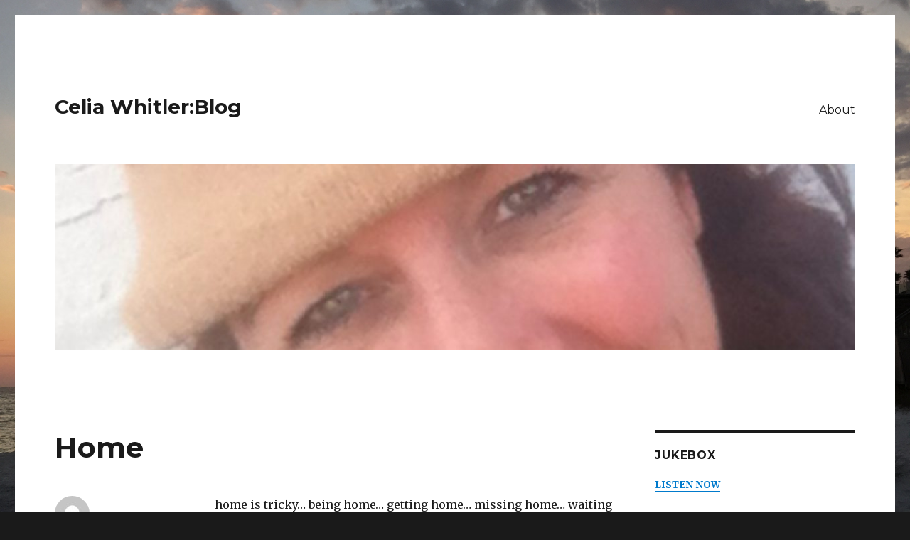

--- FILE ---
content_type: text/html; charset=UTF-8
request_url: http://blog.celiamusic.net/home/
body_size: 57805
content:
<!DOCTYPE html>
<html lang="en-US" class="no-js">
<head>
	<meta charset="UTF-8">
	<meta name="viewport" content="width=device-width, initial-scale=1">
	<link rel="profile" href="https://gmpg.org/xfn/11">
		<link rel="pingback" href="http://blog.celiamusic.net/xmlrpc.php">
		<script>(function(html){html.className = html.className.replace(/\bno-js\b/,'js')})(document.documentElement);</script>
<title>Home &#8211; Celia Whitler:Blog</title>
<meta name='robots' content='max-image-preview:large' />
<link rel='dns-prefetch' href='//fonts.googleapis.com' />
<link href='https://fonts.gstatic.com' crossorigin rel='preconnect' />
<link rel="alternate" type="application/rss+xml" title="Celia Whitler:Blog &raquo; Feed" href="http://blog.celiamusic.net/feed/" />
<link rel="alternate" type="application/rss+xml" title="Celia Whitler:Blog &raquo; Comments Feed" href="http://blog.celiamusic.net/comments/feed/" />
<link rel="alternate" type="application/rss+xml" title="Celia Whitler:Blog &raquo; Home Comments Feed" href="http://blog.celiamusic.net/home/feed/" />
<script>
window._wpemojiSettings = {"baseUrl":"https:\/\/s.w.org\/images\/core\/emoji\/14.0.0\/72x72\/","ext":".png","svgUrl":"https:\/\/s.w.org\/images\/core\/emoji\/14.0.0\/svg\/","svgExt":".svg","source":{"concatemoji":"http:\/\/blog.celiamusic.net\/wp-includes\/js\/wp-emoji-release.min.js?ver=6.1.7"}};
/*! This file is auto-generated */
!function(e,a,t){var n,r,o,i=a.createElement("canvas"),p=i.getContext&&i.getContext("2d");function s(e,t){var a=String.fromCharCode,e=(p.clearRect(0,0,i.width,i.height),p.fillText(a.apply(this,e),0,0),i.toDataURL());return p.clearRect(0,0,i.width,i.height),p.fillText(a.apply(this,t),0,0),e===i.toDataURL()}function c(e){var t=a.createElement("script");t.src=e,t.defer=t.type="text/javascript",a.getElementsByTagName("head")[0].appendChild(t)}for(o=Array("flag","emoji"),t.supports={everything:!0,everythingExceptFlag:!0},r=0;r<o.length;r++)t.supports[o[r]]=function(e){if(p&&p.fillText)switch(p.textBaseline="top",p.font="600 32px Arial",e){case"flag":return s([127987,65039,8205,9895,65039],[127987,65039,8203,9895,65039])?!1:!s([55356,56826,55356,56819],[55356,56826,8203,55356,56819])&&!s([55356,57332,56128,56423,56128,56418,56128,56421,56128,56430,56128,56423,56128,56447],[55356,57332,8203,56128,56423,8203,56128,56418,8203,56128,56421,8203,56128,56430,8203,56128,56423,8203,56128,56447]);case"emoji":return!s([129777,127995,8205,129778,127999],[129777,127995,8203,129778,127999])}return!1}(o[r]),t.supports.everything=t.supports.everything&&t.supports[o[r]],"flag"!==o[r]&&(t.supports.everythingExceptFlag=t.supports.everythingExceptFlag&&t.supports[o[r]]);t.supports.everythingExceptFlag=t.supports.everythingExceptFlag&&!t.supports.flag,t.DOMReady=!1,t.readyCallback=function(){t.DOMReady=!0},t.supports.everything||(n=function(){t.readyCallback()},a.addEventListener?(a.addEventListener("DOMContentLoaded",n,!1),e.addEventListener("load",n,!1)):(e.attachEvent("onload",n),a.attachEvent("onreadystatechange",function(){"complete"===a.readyState&&t.readyCallback()})),(e=t.source||{}).concatemoji?c(e.concatemoji):e.wpemoji&&e.twemoji&&(c(e.twemoji),c(e.wpemoji)))}(window,document,window._wpemojiSettings);
</script>
<style>
img.wp-smiley,
img.emoji {
	display: inline !important;
	border: none !important;
	box-shadow: none !important;
	height: 1em !important;
	width: 1em !important;
	margin: 0 0.07em !important;
	vertical-align: -0.1em !important;
	background: none !important;
	padding: 0 !important;
}
</style>
	<link rel='stylesheet' id='wp-block-library-css' href='http://blog.celiamusic.net/wp-includes/css/dist/block-library/style.min.css?ver=6.1.7' media='all' />
<style id='wp-block-library-theme-inline-css'>
.wp-block-audio figcaption{color:#555;font-size:13px;text-align:center}.is-dark-theme .wp-block-audio figcaption{color:hsla(0,0%,100%,.65)}.wp-block-audio{margin:0 0 1em}.wp-block-code{border:1px solid #ccc;border-radius:4px;font-family:Menlo,Consolas,monaco,monospace;padding:.8em 1em}.wp-block-embed figcaption{color:#555;font-size:13px;text-align:center}.is-dark-theme .wp-block-embed figcaption{color:hsla(0,0%,100%,.65)}.wp-block-embed{margin:0 0 1em}.blocks-gallery-caption{color:#555;font-size:13px;text-align:center}.is-dark-theme .blocks-gallery-caption{color:hsla(0,0%,100%,.65)}.wp-block-image figcaption{color:#555;font-size:13px;text-align:center}.is-dark-theme .wp-block-image figcaption{color:hsla(0,0%,100%,.65)}.wp-block-image{margin:0 0 1em}.wp-block-pullquote{border-top:4px solid;border-bottom:4px solid;margin-bottom:1.75em;color:currentColor}.wp-block-pullquote__citation,.wp-block-pullquote cite,.wp-block-pullquote footer{color:currentColor;text-transform:uppercase;font-size:.8125em;font-style:normal}.wp-block-quote{border-left:.25em solid;margin:0 0 1.75em;padding-left:1em}.wp-block-quote cite,.wp-block-quote footer{color:currentColor;font-size:.8125em;position:relative;font-style:normal}.wp-block-quote.has-text-align-right{border-left:none;border-right:.25em solid;padding-left:0;padding-right:1em}.wp-block-quote.has-text-align-center{border:none;padding-left:0}.wp-block-quote.is-large,.wp-block-quote.is-style-large,.wp-block-quote.is-style-plain{border:none}.wp-block-search .wp-block-search__label{font-weight:700}.wp-block-search__button{border:1px solid #ccc;padding:.375em .625em}:where(.wp-block-group.has-background){padding:1.25em 2.375em}.wp-block-separator.has-css-opacity{opacity:.4}.wp-block-separator{border:none;border-bottom:2px solid;margin-left:auto;margin-right:auto}.wp-block-separator.has-alpha-channel-opacity{opacity:1}.wp-block-separator:not(.is-style-wide):not(.is-style-dots){width:100px}.wp-block-separator.has-background:not(.is-style-dots){border-bottom:none;height:1px}.wp-block-separator.has-background:not(.is-style-wide):not(.is-style-dots){height:2px}.wp-block-table{margin:"0 0 1em 0"}.wp-block-table thead{border-bottom:3px solid}.wp-block-table tfoot{border-top:3px solid}.wp-block-table td,.wp-block-table th{word-break:normal}.wp-block-table figcaption{color:#555;font-size:13px;text-align:center}.is-dark-theme .wp-block-table figcaption{color:hsla(0,0%,100%,.65)}.wp-block-video figcaption{color:#555;font-size:13px;text-align:center}.is-dark-theme .wp-block-video figcaption{color:hsla(0,0%,100%,.65)}.wp-block-video{margin:0 0 1em}.wp-block-template-part.has-background{padding:1.25em 2.375em;margin-top:0;margin-bottom:0}
</style>
<link rel='stylesheet' id='classic-theme-styles-css' href='http://blog.celiamusic.net/wp-includes/css/classic-themes.min.css?ver=1' media='all' />
<style id='global-styles-inline-css'>
body{--wp--preset--color--black: #000000;--wp--preset--color--cyan-bluish-gray: #abb8c3;--wp--preset--color--white: #fff;--wp--preset--color--pale-pink: #f78da7;--wp--preset--color--vivid-red: #cf2e2e;--wp--preset--color--luminous-vivid-orange: #ff6900;--wp--preset--color--luminous-vivid-amber: #fcb900;--wp--preset--color--light-green-cyan: #7bdcb5;--wp--preset--color--vivid-green-cyan: #00d084;--wp--preset--color--pale-cyan-blue: #8ed1fc;--wp--preset--color--vivid-cyan-blue: #0693e3;--wp--preset--color--vivid-purple: #9b51e0;--wp--preset--color--dark-gray: #1a1a1a;--wp--preset--color--medium-gray: #686868;--wp--preset--color--light-gray: #e5e5e5;--wp--preset--color--blue-gray: #4d545c;--wp--preset--color--bright-blue: #007acc;--wp--preset--color--light-blue: #9adffd;--wp--preset--color--dark-brown: #402b30;--wp--preset--color--medium-brown: #774e24;--wp--preset--color--dark-red: #640c1f;--wp--preset--color--bright-red: #ff675f;--wp--preset--color--yellow: #ffef8e;--wp--preset--gradient--vivid-cyan-blue-to-vivid-purple: linear-gradient(135deg,rgba(6,147,227,1) 0%,rgb(155,81,224) 100%);--wp--preset--gradient--light-green-cyan-to-vivid-green-cyan: linear-gradient(135deg,rgb(122,220,180) 0%,rgb(0,208,130) 100%);--wp--preset--gradient--luminous-vivid-amber-to-luminous-vivid-orange: linear-gradient(135deg,rgba(252,185,0,1) 0%,rgba(255,105,0,1) 100%);--wp--preset--gradient--luminous-vivid-orange-to-vivid-red: linear-gradient(135deg,rgba(255,105,0,1) 0%,rgb(207,46,46) 100%);--wp--preset--gradient--very-light-gray-to-cyan-bluish-gray: linear-gradient(135deg,rgb(238,238,238) 0%,rgb(169,184,195) 100%);--wp--preset--gradient--cool-to-warm-spectrum: linear-gradient(135deg,rgb(74,234,220) 0%,rgb(151,120,209) 20%,rgb(207,42,186) 40%,rgb(238,44,130) 60%,rgb(251,105,98) 80%,rgb(254,248,76) 100%);--wp--preset--gradient--blush-light-purple: linear-gradient(135deg,rgb(255,206,236) 0%,rgb(152,150,240) 100%);--wp--preset--gradient--blush-bordeaux: linear-gradient(135deg,rgb(254,205,165) 0%,rgb(254,45,45) 50%,rgb(107,0,62) 100%);--wp--preset--gradient--luminous-dusk: linear-gradient(135deg,rgb(255,203,112) 0%,rgb(199,81,192) 50%,rgb(65,88,208) 100%);--wp--preset--gradient--pale-ocean: linear-gradient(135deg,rgb(255,245,203) 0%,rgb(182,227,212) 50%,rgb(51,167,181) 100%);--wp--preset--gradient--electric-grass: linear-gradient(135deg,rgb(202,248,128) 0%,rgb(113,206,126) 100%);--wp--preset--gradient--midnight: linear-gradient(135deg,rgb(2,3,129) 0%,rgb(40,116,252) 100%);--wp--preset--duotone--dark-grayscale: url('#wp-duotone-dark-grayscale');--wp--preset--duotone--grayscale: url('#wp-duotone-grayscale');--wp--preset--duotone--purple-yellow: url('#wp-duotone-purple-yellow');--wp--preset--duotone--blue-red: url('#wp-duotone-blue-red');--wp--preset--duotone--midnight: url('#wp-duotone-midnight');--wp--preset--duotone--magenta-yellow: url('#wp-duotone-magenta-yellow');--wp--preset--duotone--purple-green: url('#wp-duotone-purple-green');--wp--preset--duotone--blue-orange: url('#wp-duotone-blue-orange');--wp--preset--font-size--small: 13px;--wp--preset--font-size--medium: 20px;--wp--preset--font-size--large: 36px;--wp--preset--font-size--x-large: 42px;--wp--preset--spacing--20: 0.44rem;--wp--preset--spacing--30: 0.67rem;--wp--preset--spacing--40: 1rem;--wp--preset--spacing--50: 1.5rem;--wp--preset--spacing--60: 2.25rem;--wp--preset--spacing--70: 3.38rem;--wp--preset--spacing--80: 5.06rem;}:where(.is-layout-flex){gap: 0.5em;}body .is-layout-flow > .alignleft{float: left;margin-inline-start: 0;margin-inline-end: 2em;}body .is-layout-flow > .alignright{float: right;margin-inline-start: 2em;margin-inline-end: 0;}body .is-layout-flow > .aligncenter{margin-left: auto !important;margin-right: auto !important;}body .is-layout-constrained > .alignleft{float: left;margin-inline-start: 0;margin-inline-end: 2em;}body .is-layout-constrained > .alignright{float: right;margin-inline-start: 2em;margin-inline-end: 0;}body .is-layout-constrained > .aligncenter{margin-left: auto !important;margin-right: auto !important;}body .is-layout-constrained > :where(:not(.alignleft):not(.alignright):not(.alignfull)){max-width: var(--wp--style--global--content-size);margin-left: auto !important;margin-right: auto !important;}body .is-layout-constrained > .alignwide{max-width: var(--wp--style--global--wide-size);}body .is-layout-flex{display: flex;}body .is-layout-flex{flex-wrap: wrap;align-items: center;}body .is-layout-flex > *{margin: 0;}:where(.wp-block-columns.is-layout-flex){gap: 2em;}.has-black-color{color: var(--wp--preset--color--black) !important;}.has-cyan-bluish-gray-color{color: var(--wp--preset--color--cyan-bluish-gray) !important;}.has-white-color{color: var(--wp--preset--color--white) !important;}.has-pale-pink-color{color: var(--wp--preset--color--pale-pink) !important;}.has-vivid-red-color{color: var(--wp--preset--color--vivid-red) !important;}.has-luminous-vivid-orange-color{color: var(--wp--preset--color--luminous-vivid-orange) !important;}.has-luminous-vivid-amber-color{color: var(--wp--preset--color--luminous-vivid-amber) !important;}.has-light-green-cyan-color{color: var(--wp--preset--color--light-green-cyan) !important;}.has-vivid-green-cyan-color{color: var(--wp--preset--color--vivid-green-cyan) !important;}.has-pale-cyan-blue-color{color: var(--wp--preset--color--pale-cyan-blue) !important;}.has-vivid-cyan-blue-color{color: var(--wp--preset--color--vivid-cyan-blue) !important;}.has-vivid-purple-color{color: var(--wp--preset--color--vivid-purple) !important;}.has-black-background-color{background-color: var(--wp--preset--color--black) !important;}.has-cyan-bluish-gray-background-color{background-color: var(--wp--preset--color--cyan-bluish-gray) !important;}.has-white-background-color{background-color: var(--wp--preset--color--white) !important;}.has-pale-pink-background-color{background-color: var(--wp--preset--color--pale-pink) !important;}.has-vivid-red-background-color{background-color: var(--wp--preset--color--vivid-red) !important;}.has-luminous-vivid-orange-background-color{background-color: var(--wp--preset--color--luminous-vivid-orange) !important;}.has-luminous-vivid-amber-background-color{background-color: var(--wp--preset--color--luminous-vivid-amber) !important;}.has-light-green-cyan-background-color{background-color: var(--wp--preset--color--light-green-cyan) !important;}.has-vivid-green-cyan-background-color{background-color: var(--wp--preset--color--vivid-green-cyan) !important;}.has-pale-cyan-blue-background-color{background-color: var(--wp--preset--color--pale-cyan-blue) !important;}.has-vivid-cyan-blue-background-color{background-color: var(--wp--preset--color--vivid-cyan-blue) !important;}.has-vivid-purple-background-color{background-color: var(--wp--preset--color--vivid-purple) !important;}.has-black-border-color{border-color: var(--wp--preset--color--black) !important;}.has-cyan-bluish-gray-border-color{border-color: var(--wp--preset--color--cyan-bluish-gray) !important;}.has-white-border-color{border-color: var(--wp--preset--color--white) !important;}.has-pale-pink-border-color{border-color: var(--wp--preset--color--pale-pink) !important;}.has-vivid-red-border-color{border-color: var(--wp--preset--color--vivid-red) !important;}.has-luminous-vivid-orange-border-color{border-color: var(--wp--preset--color--luminous-vivid-orange) !important;}.has-luminous-vivid-amber-border-color{border-color: var(--wp--preset--color--luminous-vivid-amber) !important;}.has-light-green-cyan-border-color{border-color: var(--wp--preset--color--light-green-cyan) !important;}.has-vivid-green-cyan-border-color{border-color: var(--wp--preset--color--vivid-green-cyan) !important;}.has-pale-cyan-blue-border-color{border-color: var(--wp--preset--color--pale-cyan-blue) !important;}.has-vivid-cyan-blue-border-color{border-color: var(--wp--preset--color--vivid-cyan-blue) !important;}.has-vivid-purple-border-color{border-color: var(--wp--preset--color--vivid-purple) !important;}.has-vivid-cyan-blue-to-vivid-purple-gradient-background{background: var(--wp--preset--gradient--vivid-cyan-blue-to-vivid-purple) !important;}.has-light-green-cyan-to-vivid-green-cyan-gradient-background{background: var(--wp--preset--gradient--light-green-cyan-to-vivid-green-cyan) !important;}.has-luminous-vivid-amber-to-luminous-vivid-orange-gradient-background{background: var(--wp--preset--gradient--luminous-vivid-amber-to-luminous-vivid-orange) !important;}.has-luminous-vivid-orange-to-vivid-red-gradient-background{background: var(--wp--preset--gradient--luminous-vivid-orange-to-vivid-red) !important;}.has-very-light-gray-to-cyan-bluish-gray-gradient-background{background: var(--wp--preset--gradient--very-light-gray-to-cyan-bluish-gray) !important;}.has-cool-to-warm-spectrum-gradient-background{background: var(--wp--preset--gradient--cool-to-warm-spectrum) !important;}.has-blush-light-purple-gradient-background{background: var(--wp--preset--gradient--blush-light-purple) !important;}.has-blush-bordeaux-gradient-background{background: var(--wp--preset--gradient--blush-bordeaux) !important;}.has-luminous-dusk-gradient-background{background: var(--wp--preset--gradient--luminous-dusk) !important;}.has-pale-ocean-gradient-background{background: var(--wp--preset--gradient--pale-ocean) !important;}.has-electric-grass-gradient-background{background: var(--wp--preset--gradient--electric-grass) !important;}.has-midnight-gradient-background{background: var(--wp--preset--gradient--midnight) !important;}.has-small-font-size{font-size: var(--wp--preset--font-size--small) !important;}.has-medium-font-size{font-size: var(--wp--preset--font-size--medium) !important;}.has-large-font-size{font-size: var(--wp--preset--font-size--large) !important;}.has-x-large-font-size{font-size: var(--wp--preset--font-size--x-large) !important;}
.wp-block-navigation a:where(:not(.wp-element-button)){color: inherit;}
:where(.wp-block-columns.is-layout-flex){gap: 2em;}
.wp-block-pullquote{font-size: 1.5em;line-height: 1.6;}
</style>
<link rel='stylesheet' id='ffwd_frontend-css' href='http://blog.celiamusic.net/wp-content/plugins/wd-facebook-feed/css/ffwd_frontend.css?ver=1.1.32' media='all' />
<link rel='stylesheet' id='ffwd_fonts-css' href='http://blog.celiamusic.net/wp-content/plugins/wd-facebook-feed/css/fonts.css?ver=1.1.32' media='all' />
<link rel='stylesheet' id='ffwd_mCustomScrollbar-css' href='http://blog.celiamusic.net/wp-content/plugins/wd-facebook-feed/css/jquery.mCustomScrollbar.css?ver=1.1.32' media='all' />
<link rel='stylesheet' id='twentysixteen-fonts-css' href='https://fonts.googleapis.com/css?family=Merriweather%3A400%2C700%2C900%2C400italic%2C700italic%2C900italic%7CMontserrat%3A400%2C700%7CInconsolata%3A400&#038;subset=latin%2Clatin-ext&#038;display=fallback' media='all' />
<link rel='stylesheet' id='genericons-css' href='http://blog.celiamusic.net/wp-content/themes/twentysixteen/genericons/genericons.css?ver=20201208' media='all' />
<link rel='stylesheet' id='twentysixteen-style-css' href='http://blog.celiamusic.net/wp-content/themes/twentysixteen/style.css?ver=20221101' media='all' />
<link rel='stylesheet' id='twentysixteen-block-style-css' href='http://blog.celiamusic.net/wp-content/themes/twentysixteen/css/blocks.css?ver=20221004' media='all' />
<!--[if lt IE 10]>
<link rel='stylesheet' id='twentysixteen-ie-css' href='http://blog.celiamusic.net/wp-content/themes/twentysixteen/css/ie.css?ver=20170530' media='all' />
<![endif]-->
<!--[if lt IE 9]>
<link rel='stylesheet' id='twentysixteen-ie8-css' href='http://blog.celiamusic.net/wp-content/themes/twentysixteen/css/ie8.css?ver=20170530' media='all' />
<![endif]-->
<!--[if lt IE 8]>
<link rel='stylesheet' id='twentysixteen-ie7-css' href='http://blog.celiamusic.net/wp-content/themes/twentysixteen/css/ie7.css?ver=20170530' media='all' />
<![endif]-->
<script src='http://blog.celiamusic.net/wp-includes/js/jquery/jquery.min.js?ver=3.6.1' id='jquery-core-js'></script>
<script src='http://blog.celiamusic.net/wp-includes/js/jquery/jquery-migrate.min.js?ver=3.3.2' id='jquery-migrate-js'></script>
<script id='ffwd_cache-js-extra'>
var ffwd_cache = {"ajax_url":"http:\/\/blog.celiamusic.net\/wp-admin\/admin-ajax.php","update_data":"[]","need_update":"false"};
</script>
<script src='http://blog.celiamusic.net/wp-content/plugins/wd-facebook-feed/js/ffwd_cache.js?ver=1.1.32' id='ffwd_cache-js'></script>
<script id='ffwd_frontend-js-extra'>
var ffwd_frontend_text = {"comment_reply":"Reply","view":"View","more_comments":"more comments","year":"year","years":"years","hour":"hour","hours":"hours","months":"months","month":"month","weeks":"weeks","week":"week","days":"days","day":"day","minutes":"minutes","minute":"minute","seconds":"seconds","second":"second","ago":"ago","ajax_url":"http:\/\/blog.celiamusic.net\/wp-admin\/admin-ajax.php","and":"and","others":"others"};
</script>
<script src='http://blog.celiamusic.net/wp-content/plugins/wd-facebook-feed/js/ffwd_frontend.js?ver=1.1.32' id='ffwd_frontend-js'></script>
<script src='http://blog.celiamusic.net/wp-content/plugins/wd-facebook-feed/js/jquery.mobile.js?ver=1.1.32' id='ffwd_jquery_mobile-js'></script>
<script src='http://blog.celiamusic.net/wp-content/plugins/wd-facebook-feed/js/jquery.mCustomScrollbar.concat.min.js?ver=1.1.32' id='ffwd_mCustomScrollbar-js'></script>
<script src='http://blog.celiamusic.net/wp-content/plugins/wd-facebook-feed/js/jquery.fullscreen-0.4.1.js?ver=0.4.1' id='jquery-fullscreen-js'></script>
<script id='ffwd_gallery_box-js-extra'>
var ffwd_objectL10n = {"ffwd_field_required":"field is required.","ffwd_mail_validation":"This is not a valid email address.","ffwd_search_result":"There are no images matching your search."};
</script>
<script src='http://blog.celiamusic.net/wp-content/plugins/wd-facebook-feed/js/ffwd_gallery_box.js?ver=1.1.32' id='ffwd_gallery_box-js'></script>
<!--[if lt IE 9]>
<script src='http://blog.celiamusic.net/wp-content/themes/twentysixteen/js/html5.js?ver=3.7.3' id='twentysixteen-html5-js'></script>
<![endif]-->
<link rel="https://api.w.org/" href="http://blog.celiamusic.net/wp-json/" /><link rel="alternate" type="application/json" href="http://blog.celiamusic.net/wp-json/wp/v2/posts/354" /><link rel="EditURI" type="application/rsd+xml" title="RSD" href="http://blog.celiamusic.net/xmlrpc.php?rsd" />
<link rel="wlwmanifest" type="application/wlwmanifest+xml" href="http://blog.celiamusic.net/wp-includes/wlwmanifest.xml" />
<meta name="generator" content="WordPress 6.1.7" />
<link rel="canonical" href="http://blog.celiamusic.net/home/" />
<link rel='shortlink' href='http://blog.celiamusic.net/?p=354' />
<link rel="alternate" type="application/json+oembed" href="http://blog.celiamusic.net/wp-json/oembed/1.0/embed?url=http%3A%2F%2Fblog.celiamusic.net%2Fhome%2F" />
<link rel="alternate" type="text/xml+oembed" href="http://blog.celiamusic.net/wp-json/oembed/1.0/embed?url=http%3A%2F%2Fblog.celiamusic.net%2Fhome%2F&#038;format=xml" />
<style>.recentcomments a{display:inline !important;padding:0 !important;margin:0 !important;}</style><style id="custom-background-css">
body.custom-background { background-image: url("http://blog.celiamusic.net/files/2017/06/IMG_4026.jpg"); background-position: center center; background-size: cover; background-repeat: no-repeat; background-attachment: fixed; }
</style>
	</head>

<body class="post-template-default single single-post postid-354 single-format-standard custom-background wp-embed-responsive custom-background-image group-blog">
<svg xmlns="http://www.w3.org/2000/svg" viewBox="0 0 0 0" width="0" height="0" focusable="false" role="none" style="visibility: hidden; position: absolute; left: -9999px; overflow: hidden;" ><defs><filter id="wp-duotone-dark-grayscale"><feColorMatrix color-interpolation-filters="sRGB" type="matrix" values=" .299 .587 .114 0 0 .299 .587 .114 0 0 .299 .587 .114 0 0 .299 .587 .114 0 0 " /><feComponentTransfer color-interpolation-filters="sRGB" ><feFuncR type="table" tableValues="0 0.49803921568627" /><feFuncG type="table" tableValues="0 0.49803921568627" /><feFuncB type="table" tableValues="0 0.49803921568627" /><feFuncA type="table" tableValues="1 1" /></feComponentTransfer><feComposite in2="SourceGraphic" operator="in" /></filter></defs></svg><svg xmlns="http://www.w3.org/2000/svg" viewBox="0 0 0 0" width="0" height="0" focusable="false" role="none" style="visibility: hidden; position: absolute; left: -9999px; overflow: hidden;" ><defs><filter id="wp-duotone-grayscale"><feColorMatrix color-interpolation-filters="sRGB" type="matrix" values=" .299 .587 .114 0 0 .299 .587 .114 0 0 .299 .587 .114 0 0 .299 .587 .114 0 0 " /><feComponentTransfer color-interpolation-filters="sRGB" ><feFuncR type="table" tableValues="0 1" /><feFuncG type="table" tableValues="0 1" /><feFuncB type="table" tableValues="0 1" /><feFuncA type="table" tableValues="1 1" /></feComponentTransfer><feComposite in2="SourceGraphic" operator="in" /></filter></defs></svg><svg xmlns="http://www.w3.org/2000/svg" viewBox="0 0 0 0" width="0" height="0" focusable="false" role="none" style="visibility: hidden; position: absolute; left: -9999px; overflow: hidden;" ><defs><filter id="wp-duotone-purple-yellow"><feColorMatrix color-interpolation-filters="sRGB" type="matrix" values=" .299 .587 .114 0 0 .299 .587 .114 0 0 .299 .587 .114 0 0 .299 .587 .114 0 0 " /><feComponentTransfer color-interpolation-filters="sRGB" ><feFuncR type="table" tableValues="0.54901960784314 0.98823529411765" /><feFuncG type="table" tableValues="0 1" /><feFuncB type="table" tableValues="0.71764705882353 0.25490196078431" /><feFuncA type="table" tableValues="1 1" /></feComponentTransfer><feComposite in2="SourceGraphic" operator="in" /></filter></defs></svg><svg xmlns="http://www.w3.org/2000/svg" viewBox="0 0 0 0" width="0" height="0" focusable="false" role="none" style="visibility: hidden; position: absolute; left: -9999px; overflow: hidden;" ><defs><filter id="wp-duotone-blue-red"><feColorMatrix color-interpolation-filters="sRGB" type="matrix" values=" .299 .587 .114 0 0 .299 .587 .114 0 0 .299 .587 .114 0 0 .299 .587 .114 0 0 " /><feComponentTransfer color-interpolation-filters="sRGB" ><feFuncR type="table" tableValues="0 1" /><feFuncG type="table" tableValues="0 0.27843137254902" /><feFuncB type="table" tableValues="0.5921568627451 0.27843137254902" /><feFuncA type="table" tableValues="1 1" /></feComponentTransfer><feComposite in2="SourceGraphic" operator="in" /></filter></defs></svg><svg xmlns="http://www.w3.org/2000/svg" viewBox="0 0 0 0" width="0" height="0" focusable="false" role="none" style="visibility: hidden; position: absolute; left: -9999px; overflow: hidden;" ><defs><filter id="wp-duotone-midnight"><feColorMatrix color-interpolation-filters="sRGB" type="matrix" values=" .299 .587 .114 0 0 .299 .587 .114 0 0 .299 .587 .114 0 0 .299 .587 .114 0 0 " /><feComponentTransfer color-interpolation-filters="sRGB" ><feFuncR type="table" tableValues="0 0" /><feFuncG type="table" tableValues="0 0.64705882352941" /><feFuncB type="table" tableValues="0 1" /><feFuncA type="table" tableValues="1 1" /></feComponentTransfer><feComposite in2="SourceGraphic" operator="in" /></filter></defs></svg><svg xmlns="http://www.w3.org/2000/svg" viewBox="0 0 0 0" width="0" height="0" focusable="false" role="none" style="visibility: hidden; position: absolute; left: -9999px; overflow: hidden;" ><defs><filter id="wp-duotone-magenta-yellow"><feColorMatrix color-interpolation-filters="sRGB" type="matrix" values=" .299 .587 .114 0 0 .299 .587 .114 0 0 .299 .587 .114 0 0 .299 .587 .114 0 0 " /><feComponentTransfer color-interpolation-filters="sRGB" ><feFuncR type="table" tableValues="0.78039215686275 1" /><feFuncG type="table" tableValues="0 0.94901960784314" /><feFuncB type="table" tableValues="0.35294117647059 0.47058823529412" /><feFuncA type="table" tableValues="1 1" /></feComponentTransfer><feComposite in2="SourceGraphic" operator="in" /></filter></defs></svg><svg xmlns="http://www.w3.org/2000/svg" viewBox="0 0 0 0" width="0" height="0" focusable="false" role="none" style="visibility: hidden; position: absolute; left: -9999px; overflow: hidden;" ><defs><filter id="wp-duotone-purple-green"><feColorMatrix color-interpolation-filters="sRGB" type="matrix" values=" .299 .587 .114 0 0 .299 .587 .114 0 0 .299 .587 .114 0 0 .299 .587 .114 0 0 " /><feComponentTransfer color-interpolation-filters="sRGB" ><feFuncR type="table" tableValues="0.65098039215686 0.40392156862745" /><feFuncG type="table" tableValues="0 1" /><feFuncB type="table" tableValues="0.44705882352941 0.4" /><feFuncA type="table" tableValues="1 1" /></feComponentTransfer><feComposite in2="SourceGraphic" operator="in" /></filter></defs></svg><svg xmlns="http://www.w3.org/2000/svg" viewBox="0 0 0 0" width="0" height="0" focusable="false" role="none" style="visibility: hidden; position: absolute; left: -9999px; overflow: hidden;" ><defs><filter id="wp-duotone-blue-orange"><feColorMatrix color-interpolation-filters="sRGB" type="matrix" values=" .299 .587 .114 0 0 .299 .587 .114 0 0 .299 .587 .114 0 0 .299 .587 .114 0 0 " /><feComponentTransfer color-interpolation-filters="sRGB" ><feFuncR type="table" tableValues="0.098039215686275 1" /><feFuncG type="table" tableValues="0 0.66274509803922" /><feFuncB type="table" tableValues="0.84705882352941 0.41960784313725" /><feFuncA type="table" tableValues="1 1" /></feComponentTransfer><feComposite in2="SourceGraphic" operator="in" /></filter></defs></svg><div id="page" class="site">
	<div class="site-inner">
		<a class="skip-link screen-reader-text" href="#content">Skip to content</a>

		<header id="masthead" class="site-header">
			<div class="site-header-main">
				<div class="site-branding">
					
											<p class="site-title"><a href="http://blog.celiamusic.net/" rel="home">Celia Whitler:Blog</a></p>
										</div><!-- .site-branding -->

									<button id="menu-toggle" class="menu-toggle">Menu</button>

					<div id="site-header-menu" class="site-header-menu">
													<nav id="site-navigation" class="main-navigation" aria-label="Primary Menu">
								<div class="menu-main-menu-container"><ul id="menu-main-menu" class="primary-menu"><li id="menu-item-425" class="menu-item menu-item-type-custom menu-item-object-custom menu-item-425"><a href="http://celiamusic.net">About</a></li>
</ul></div>							</nav><!-- .main-navigation -->
						
											</div><!-- .site-header-menu -->
							</div><!-- .site-header-main -->

											<div class="header-image">
					<a href="http://blog.celiamusic.net/" rel="home">
						<img src="http://blog.celiamusic.net/files/2014/10/cropped-celia_hat.jpg" srcset="http://blog.celiamusic.net/files/2014/10/cropped-celia_hat-300x70.jpg 300w, http://blog.celiamusic.net/files/2014/10/cropped-celia_hat-768x179.jpg 768w, http://blog.celiamusic.net/files/2014/10/cropped-celia_hat-1024x238.jpg 1024w, http://blog.celiamusic.net/files/2014/10/cropped-celia_hat.jpg 1200w" sizes="(max-width: 709px) 85vw, (max-width: 909px) 81vw, (max-width: 1362px) 88vw, 1200px" width="1200" height="279" alt="Celia Whitler:Blog" />
					</a>
				</div><!-- .header-image -->
					</header><!-- .site-header -->

		<div id="content" class="site-content">

<div id="primary" class="content-area">
	<main id="main" class="site-main">
		
<article id="post-354" class="post-354 post type-post status-publish format-standard hentry category-priorities category-thoughts">
	<header class="entry-header">
		<h1 class="entry-title">Home</h1>	</header><!-- .entry-header -->

	
	
	<div class="entry-content">
		<p>home is tricky&#8230; being home&#8230; getting home&#8230; missing home&#8230; waiting to leave home&#8230; all of it is complicated. I remember going to camp when I was in middle school&#8230; I wasn’t homesick in the least bit&#8230; I believe I even wrote a postcard home asking if I could stay an extra week! I loved sleeping in a room full of girls with all the activity and commotion. The thought of every day being filled with fun activities and counselors playing with us along the way. Who wouldn’t want to live at camp&#8230; make camp home! I sure was in!</p>
<p>But even at the end of the week was glad to return to my dog, bed, family and friends. I could have just as much fun on my backyard swing. the sound of cards in the spokes of my tires on my bike was a sweet melody that welcomed my return and the church library record player spinning “The Locomotion” while I played in the sprinkler near the clothes line in my backyard was the cherry on top of a homecoming return. </p>
<p>I loved being on the go, my mom told folks.. the truth was I made every where home.. and everyone family. That was the trick to being home while you were gone. Friends were family&#8230; family were friends&#8230; new places were familiar places&#8230; home places, new places. Tricky to do beyond 10 years old! </p>
<p>I forget that I love the everyday home stuff&#8230; washing clothes.. dishes&#8230; clutter&#8230; chickens&#8230; dogs.. water frogs&#8230; cooking meals &#8230; cleaning up after meals.. huddled on the couch like puppies watching movies&#8230; putting away all the blankets and pillows after the movies over&#8230; the routine of sameness as well as change&#8230;. home is both.. that which is safe and familiar&#8230; and that which adapts to what the day brings&#8230; home has to be both. What once was an infant room in boys room now has Nerf basketball goals hanging in both&#8230; the Wright brother’s poster replaces Winnie the Pooh and his friends picture&#8230; and a British and USA flags hang in the place where airplanes used to hang from their ceilings&#8230; home changes&#8230;because we change&#8230; but there is something constant&#8230; the love.</p>
<p>Recently Ron talked to a senior about going to college and the anticipation as well as a little worry&#8230; College kids working at Lake Junaluska as counselors this summer and I laughed that while one of them was gone to college, a mom had turned his room into an office&#8230; then he had to move back in and had to scramble to re-convert it&#8230; His mom was like.. well you said, I’m outta here! So honey, we believed you! Ugh! Home&#8230;<br />
One time my older sister came home from college to her room being taking over by her 10 year old little sister (me) and GI Joe and Barbie dolls invasion&#8230; I loved GI Joe way better than Ken&#8230; no offense Ken&#8230; just a taste thing! And he looked really cool driving that Barbie Jeep my cousins gave me! The thing we count on for home to be doesn’t always stay true. Time does not stand still &#8230; neither does home&#8230; even if we want it to in our mind.</p>
<p>When I was writing the book “On the Way to Somewhere,” I talked to Tabitha Tuder’s mom, Debra, whose daughter has been missing for 10 years now&#8230; she was so gracious to share her story with me&#8230; I used to see her missing picture in our post office in downtown Franklin where I had a box and daily I would touch that picture of Tabitha and say I love you and I hope you make it home soon. While working on a story book I called Tabitha’s mom to see if I could tell her story&#8230; and one thing that stuck me was she said she prays and hopes daily her daughter will return home safe and sound&#8230; she just can’t bring herself to change Tabitha’s room&#8230; she wants Tabitha to step back into her room just as she left it. She was last seen walking to the bus, 7 am April 29, 2003&#8230; a witness said she got into the a red pick up truck and she has never been seen since. </p>
<p>While recently reflecting on the death of Andy Griffith, I remembered what I loved about Mayberry&#8230; it was a home that was frozen in time&#8230; but it too wasn’t real&#8230; there are countless things of Mayberry that I long for home to be.. and just the same number of what I know Mayberry wasn’t that it should have been&#8230; but the one thing we all loved about Mayberry was the way it made us feel.. like many shows built around family and friends: the Cosby show&#8230; and Archie Bunker&#8230; I Love Lucy &#8230;.Friends&#8230; even iCarly.. which I admit I love&#8230; all have in common&#8230; their homes though very different&#8230; has one common thread&#8230; people who love you there! People who when you walk through the door&#8230; are glad to see you &#8230; who are better because you are in their home. </p>
<p>Isn’t that what we love about Jesus&#8230; he loved being in people’s homes&#8230; Mary and Martha&#8230; Zaccheus&#8230; wedding parties with friends and family&#8230;. home is simply with him&#8230; home is the Disciples together&#8230; sitting at someone’s table&#8230; breaking bread&#8230; hearing stories.. telling stories&#8230; but the thing I loved most about Jesus the Christ&#8230;is He made himself home for all&#8230; all all cost.. he became the home we all long for &#8230; healing&#8230; whole.. love and loving.</p>
<p>I pray your home is filled with love&#8230; love that invites you back.. love that lets you fail and succeed.. that lets you try things.. love that is ok with raised voices as well as whispers&#8230; love that tells you~ you’re ok~ how you are now~not how you are gonna be one day~ you’re ok now~love that hugs you.. love that laughs with&#8230; love that grows and gently challenges you&#8230; love that tries new things&#8230; and embraces the old, traditions, familiar, worn, tired and true things too&#8230; love that sings new songs&#8230; smiles with it’s eyes&#8230; speaks the truth&#8230; does hard things&#8230; forgives quickly and often&#8230; gets out of the way&#8230; love that lets others be the center of attention&#8230; that goes second&#8230; lets someone else have the last biscuit&#8230; shares stuff&#8230; smiles often&#8230; includes everyone&#8230; takes up for the little guy&#8230; remembers we were all the little guys once&#8230; love that holds hands when someone needs one&#8230; howls at the moon when needed&#8230; still catches fireflies and makes a wish on a shooting star&#8230; love that still falls in love&#8230; still giggles&#8230; still dreams&#8230; still wishes&#8230; still believes&#8230; still takes risks&#8230; still takes a stand&#8230; still seeks&#8230; still weeps and grieves&#8230; still loves and embraces the good&#8230; </p>
<p>for you and for me&#8230; that description of home I’m longing to create as well as dwell myself&#8230; </p>
<p>some of my favorite home quotes&#8230; send me yours&#8230; and your video from home&#8230; you’ll see our new chicken coop video of their new home in days to come&#8230; look for it&#8230;</p>
<p>Home is the one place in all this world where hearts are sure of each other.  It is the place of confidence.  It is the place where we tear off that mask of guarded and suspicious coldness which the world forces us to wear in self-defense, and where we pour out the unreserved communications of full and confiding hearts.  It is the spot where expressions of tenderness gush out without any sensation of awkwardness and without any dread of ridicule.  ~Frederick W. Robertson</p>
<p>Home is where the heart can laugh without shyness.  Home is where the heart&#8217;s tears can dry at their own pace.  ~Vernon Baker<br />
Where thou art &#8211; that &#8211; is Home.  ~Emily Dickinson<br />
Peace &#8211; that was the other name for home.  ~Kathleen Norris<br />
“When you&#8217;re safe at home you wish you were having an adventure; when you&#8217;re having an adventure you wish you were safe at home” ~Thornton Wilder</p>
<p>“Every day is a journey, and the journey itself is home.” ~Matsuo Basho</p>
<p>Here’s the story that really got me thinking about home: https://www.facebook.com/notes/sharon-thompson/divine-appointments/3760518504466</p>
<p>peace&#8230; Celia</p>
	</div><!-- .entry-content -->

	<footer class="entry-footer">
		<span class="byline"><span class="author vcard"><img alt='' src='http://0.gravatar.com/avatar/99ebccb9131bb61a4b17be4f708168c8?s=49&#038;d=mm&#038;r=g' srcset='http://0.gravatar.com/avatar/99ebccb9131bb61a4b17be4f708168c8?s=98&#038;d=mm&#038;r=g 2x' class='avatar avatar-49 photo' height='49' width='49' loading='lazy' decoding='async'/><span class="screen-reader-text">Author </span> <a class="url fn n" href="http://blog.celiamusic.net/author/ron/">Celia Whitler</a></span></span><span class="posted-on"><span class="screen-reader-text">Posted on </span><a href="http://blog.celiamusic.net/home/" rel="bookmark"><time class="entry-date published updated" datetime="2012-07-05T12:06:47-05:00">July 5, 2012</time></a></span><span class="cat-links"><span class="screen-reader-text">Categories </span><a href="http://blog.celiamusic.net/category/priorities/" rel="category tag">priorities</a>, <a href="http://blog.celiamusic.net/category/thoughts/" rel="category tag">thoughts</a></span>			</footer><!-- .entry-footer -->
</article><!-- #post-354 -->

<div id="comments" class="comments-area">

	
	
		<div id="respond" class="comment-respond">
		<h2 id="reply-title" class="comment-reply-title">Leave a Reply <small><a rel="nofollow" id="cancel-comment-reply-link" href="/home/#respond" style="display:none;">Cancel reply</a></small></h2><form action="http://blog.celiamusic.net/wp-comments-post.php" method="post" id="commentform" class="comment-form" novalidate><p class="comment-notes"><span id="email-notes">Your email address will not be published.</span> <span class="required-field-message">Required fields are marked <span class="required">*</span></span></p><p class="comment-form-comment"><label for="comment">Comment <span class="required">*</span></label> <textarea id="comment" name="comment" cols="45" rows="8" maxlength="65525" required></textarea></p><p class="comment-form-author"><label for="author">Name <span class="required">*</span></label> <input id="author" name="author" type="text" value="" size="30" maxlength="245" autocomplete="name" required /></p>
<p class="comment-form-email"><label for="email">Email <span class="required">*</span></label> <input id="email" name="email" type="email" value="" size="30" maxlength="100" aria-describedby="email-notes" autocomplete="email" required /></p>
<p class="comment-form-url"><label for="url">Website</label> <input id="url" name="url" type="url" value="" size="30" maxlength="200" autocomplete="url" /></p>
<p class="form-submit"><input name="submit" type="submit" id="submit" class="submit" value="Post Comment" /> <input type='hidden' name='comment_post_ID' value='354' id='comment_post_ID' />
<input type='hidden' name='comment_parent' id='comment_parent' value='0' />
</p><p style="display: none;"><input type="hidden" id="akismet_comment_nonce" name="akismet_comment_nonce" value="5351361980" /></p><p style="display: none !important;"><label>&#916;<textarea name="ak_hp_textarea" cols="45" rows="8" maxlength="100"></textarea></label><input type="hidden" id="ak_js_1" name="ak_js" value="176"/><script>document.getElementById( "ak_js_1" ).setAttribute( "value", ( new Date() ).getTime() );</script></p></form>	</div><!-- #respond -->
	
</div><!-- .comments-area -->

	<nav class="navigation post-navigation" aria-label="Posts">
		<h2 class="screen-reader-text">Post navigation</h2>
		<div class="nav-links"><div class="nav-previous"><a href="http://blog.celiamusic.net/new-orleans/" rel="prev"><span class="meta-nav" aria-hidden="true">Previous</span> <span class="screen-reader-text">Previous post:</span> <span class="post-title">New Orleans</span></a></div><div class="nav-next"><a href="http://blog.celiamusic.net/great-ideas/" rel="next"><span class="meta-nav" aria-hidden="true">Next</span> <span class="screen-reader-text">Next post:</span> <span class="post-title">Great Ideas</span></a></div></div>
	</nav>
	</main><!-- .site-main -->

	
</div><!-- .content-area -->


	<aside id="secondary" class="sidebar widget-area">
		<section id="text-2" class="widget widget_text"><h2 class="widget-title">Jukebox</h2>			<div class="textwidget"><a href="#" onClick="MyWindow=window.open('http://www.celiamusic.net/juke_newb.php','MyWindow','toolbar=no,location=no,directories=no,status=no,menubar=no,scrollbars=no,resizable=yes,width=430,height=380'); return false;">
<strong>LISTEN NOW<strong></a><br /><br /></div>
		</section><section id="text-6" class="widget widget_text"><h2 class="widget-title">About Me</h2>			<div class="textwidget"><a href="http://blog.celiamusic.net/about-me/">About me</a></div>
		</section><section id="text-3" class="widget widget_text"><h2 class="widget-title">My Work</h2>			<div class="textwidget"><a href="http://celiamusic.net/" target="_blank" rel="noopener">My Work</a></div>
		</section><section id="categories-2" class="widget widget_categories"><h2 class="widget-title">Categories</h2><form action="http://blog.celiamusic.net" method="get"><label class="screen-reader-text" for="cat">Categories</label><select  name='cat' id='cat' class='postform'>
	<option value='-1'>Select Category</option>
	<option class="level-0" value="3">believing&nbsp;&nbsp;(22)</option>
	<option class="level-0" value="4">children&nbsp;&nbsp;(43)</option>
	<option class="level-0" value="5">concerts&nbsp;&nbsp;(6)</option>
	<option class="level-0" value="6">dogs&nbsp;&nbsp;(3)</option>
	<option class="level-0" value="7">emotion&nbsp;&nbsp;(5)</option>
	<option class="level-0" value="8">family&nbsp;&nbsp;(10)</option>
	<option class="level-0" value="9">favorites&nbsp;&nbsp;(10)</option>
	<option class="level-0" value="10">fear&nbsp;&nbsp;(6)</option>
	<option class="level-0" value="11">giving&nbsp;&nbsp;(7)</option>
	<option class="level-0" value="12">holidays&nbsp;&nbsp;(13)</option>
	<option class="level-0" value="13">hope&nbsp;&nbsp;(10)</option>
	<option class="level-0" value="14">living&nbsp;&nbsp;(42)</option>
	<option class="level-0" value="15">loss&nbsp;&nbsp;(13)</option>
	<option class="level-0" value="16">love&nbsp;&nbsp;(15)</option>
	<option class="level-0" value="17">photos&nbsp;&nbsp;(1)</option>
	<option class="level-0" value="19">prayer&nbsp;&nbsp;(4)</option>
	<option class="level-0" value="20">press&nbsp;&nbsp;(5)</option>
	<option class="level-0" value="21">priorities&nbsp;&nbsp;(24)</option>
	<option class="level-0" value="22">Ron&#8217;s thoughts&nbsp;&nbsp;(7)</option>
	<option class="level-0" value="23">songs&nbsp;&nbsp;(2)</option>
	<option class="level-0" value="24">storms&nbsp;&nbsp;(6)</option>
	<option class="level-0" value="25">thoughts&nbsp;&nbsp;(63)</option>
	<option class="level-0" value="26">travels&nbsp;&nbsp;(14)</option>
	<option class="level-0" value="27">video&nbsp;&nbsp;(4)</option>
</select>
</form>
<script>
/* <![CDATA[ */
(function() {
	var dropdown = document.getElementById( "cat" );
	function onCatChange() {
		if ( dropdown.options[ dropdown.selectedIndex ].value > 0 ) {
			dropdown.parentNode.submit();
		}
	}
	dropdown.onchange = onCatChange;
})();
/* ]]> */
</script>

			</section><section id="archives-2" class="widget widget_archive"><h2 class="widget-title">Archives</h2>		<label class="screen-reader-text" for="archives-dropdown-2">Archives</label>
		<select id="archives-dropdown-2" name="archive-dropdown">
			
			<option value="">Select Month</option>
				<option value='http://blog.celiamusic.net/2014/10/'> October 2014 &nbsp;(4)</option>
	<option value='http://blog.celiamusic.net/2014/01/'> January 2014 &nbsp;(1)</option>
	<option value='http://blog.celiamusic.net/2013/01/'> January 2013 &nbsp;(1)</option>
	<option value='http://blog.celiamusic.net/2012/12/'> December 2012 &nbsp;(1)</option>
	<option value='http://blog.celiamusic.net/2012/10/'> October 2012 &nbsp;(1)</option>
	<option value='http://blog.celiamusic.net/2012/07/'> July 2012 &nbsp;(1)</option>
	<option value='http://blog.celiamusic.net/2012/03/'> March 2012 &nbsp;(1)</option>
	<option value='http://blog.celiamusic.net/2011/10/'> October 2011 &nbsp;(1)</option>
	<option value='http://blog.celiamusic.net/2011/09/'> September 2011 &nbsp;(1)</option>
	<option value='http://blog.celiamusic.net/2011/04/'> April 2011 &nbsp;(1)</option>
	<option value='http://blog.celiamusic.net/2011/03/'> March 2011 &nbsp;(1)</option>
	<option value='http://blog.celiamusic.net/2011/01/'> January 2011 &nbsp;(1)</option>
	<option value='http://blog.celiamusic.net/2010/07/'> July 2010 &nbsp;(1)</option>
	<option value='http://blog.celiamusic.net/2010/03/'> March 2010 &nbsp;(1)</option>
	<option value='http://blog.celiamusic.net/2010/01/'> January 2010 &nbsp;(1)</option>
	<option value='http://blog.celiamusic.net/2009/11/'> November 2009 &nbsp;(2)</option>
	<option value='http://blog.celiamusic.net/2009/10/'> October 2009 &nbsp;(1)</option>
	<option value='http://blog.celiamusic.net/2009/09/'> September 2009 &nbsp;(2)</option>
	<option value='http://blog.celiamusic.net/2009/08/'> August 2009 &nbsp;(3)</option>
	<option value='http://blog.celiamusic.net/2009/06/'> June 2009 &nbsp;(1)</option>
	<option value='http://blog.celiamusic.net/2009/05/'> May 2009 &nbsp;(1)</option>
	<option value='http://blog.celiamusic.net/2009/04/'> April 2009 &nbsp;(1)</option>
	<option value='http://blog.celiamusic.net/2009/02/'> February 2009 &nbsp;(2)</option>
	<option value='http://blog.celiamusic.net/2009/01/'> January 2009 &nbsp;(1)</option>
	<option value='http://blog.celiamusic.net/2008/12/'> December 2008 &nbsp;(1)</option>
	<option value='http://blog.celiamusic.net/2008/10/'> October 2008 &nbsp;(5)</option>
	<option value='http://blog.celiamusic.net/2008/09/'> September 2008 &nbsp;(2)</option>
	<option value='http://blog.celiamusic.net/2008/07/'> July 2008 &nbsp;(1)</option>
	<option value='http://blog.celiamusic.net/2008/05/'> May 2008 &nbsp;(3)</option>
	<option value='http://blog.celiamusic.net/2008/04/'> April 2008 &nbsp;(3)</option>
	<option value='http://blog.celiamusic.net/2008/02/'> February 2008 &nbsp;(2)</option>
	<option value='http://blog.celiamusic.net/2007/12/'> December 2007 &nbsp;(2)</option>
	<option value='http://blog.celiamusic.net/2007/10/'> October 2007 &nbsp;(1)</option>
	<option value='http://blog.celiamusic.net/2007/08/'> August 2007 &nbsp;(1)</option>
	<option value='http://blog.celiamusic.net/2007/06/'> June 2007 &nbsp;(1)</option>
	<option value='http://blog.celiamusic.net/2007/04/'> April 2007 &nbsp;(2)</option>
	<option value='http://blog.celiamusic.net/2007/02/'> February 2007 &nbsp;(1)</option>
	<option value='http://blog.celiamusic.net/2006/12/'> December 2006 &nbsp;(1)</option>
	<option value='http://blog.celiamusic.net/2006/11/'> November 2006 &nbsp;(1)</option>
	<option value='http://blog.celiamusic.net/2006/09/'> September 2006 &nbsp;(1)</option>
	<option value='http://blog.celiamusic.net/2006/07/'> July 2006 &nbsp;(1)</option>
	<option value='http://blog.celiamusic.net/2006/06/'> June 2006 &nbsp;(1)</option>
	<option value='http://blog.celiamusic.net/2006/03/'> March 2006 &nbsp;(1)</option>
	<option value='http://blog.celiamusic.net/2006/02/'> February 2006 &nbsp;(1)</option>
	<option value='http://blog.celiamusic.net/2006/01/'> January 2006 &nbsp;(1)</option>
	<option value='http://blog.celiamusic.net/2005/12/'> December 2005 &nbsp;(1)</option>
	<option value='http://blog.celiamusic.net/2005/10/'> October 2005 &nbsp;(1)</option>
	<option value='http://blog.celiamusic.net/2005/09/'> September 2005 &nbsp;(1)</option>
	<option value='http://blog.celiamusic.net/2005/08/'> August 2005 &nbsp;(1)</option>
	<option value='http://blog.celiamusic.net/2005/07/'> July 2005 &nbsp;(1)</option>
	<option value='http://blog.celiamusic.net/2005/06/'> June 2005 &nbsp;(1)</option>
	<option value='http://blog.celiamusic.net/2005/05/'> May 2005 &nbsp;(1)</option>
	<option value='http://blog.celiamusic.net/2005/03/'> March 2005 &nbsp;(1)</option>
	<option value='http://blog.celiamusic.net/2005/02/'> February 2005 &nbsp;(1)</option>
	<option value='http://blog.celiamusic.net/2004/12/'> December 2004 &nbsp;(2)</option>
	<option value='http://blog.celiamusic.net/2004/10/'> October 2004 &nbsp;(2)</option>
	<option value='http://blog.celiamusic.net/2004/08/'> August 2004 &nbsp;(1)</option>
	<option value='http://blog.celiamusic.net/2004/05/'> May 2004 &nbsp;(1)</option>
	<option value='http://blog.celiamusic.net/2004/04/'> April 2004 &nbsp;(1)</option>
	<option value='http://blog.celiamusic.net/2004/03/'> March 2004 &nbsp;(1)</option>
	<option value='http://blog.celiamusic.net/2004/02/'> February 2004 &nbsp;(1)</option>
	<option value='http://blog.celiamusic.net/2003/12/'> December 2003 &nbsp;(1)</option>
	<option value='http://blog.celiamusic.net/2003/11/'> November 2003 &nbsp;(1)</option>
	<option value='http://blog.celiamusic.net/2003/10/'> October 2003 &nbsp;(1)</option>
	<option value='http://blog.celiamusic.net/2003/06/'> June 2003 &nbsp;(1)</option>
	<option value='http://blog.celiamusic.net/2003/05/'> May 2003 &nbsp;(1)</option>
	<option value='http://blog.celiamusic.net/2003/03/'> March 2003 &nbsp;(1)</option>
	<option value='http://blog.celiamusic.net/2003/02/'> February 2003 &nbsp;(1)</option>
	<option value='http://blog.celiamusic.net/2002/12/'> December 2002 &nbsp;(1)</option>
	<option value='http://blog.celiamusic.net/2002/11/'> November 2002 &nbsp;(1)</option>
	<option value='http://blog.celiamusic.net/2002/08/'> August 2002 &nbsp;(1)</option>
	<option value='http://blog.celiamusic.net/2002/06/'> June 2002 &nbsp;(1)</option>
	<option value='http://blog.celiamusic.net/2002/04/'> April 2002 &nbsp;(1)</option>
	<option value='http://blog.celiamusic.net/2002/03/'> March 2002 &nbsp;(1)</option>
	<option value='http://blog.celiamusic.net/2001/12/'> December 2001 &nbsp;(2)</option>
	<option value='http://blog.celiamusic.net/2001/11/'> November 2001 &nbsp;(2)</option>
	<option value='http://blog.celiamusic.net/2001/10/'> October 2001 &nbsp;(1)</option>
	<option value='http://blog.celiamusic.net/2001/09/'> September 2001 &nbsp;(1)</option>
	<option value='http://blog.celiamusic.net/2001/07/'> July 2001 &nbsp;(1)</option>
	<option value='http://blog.celiamusic.net/2001/04/'> April 2001 &nbsp;(1)</option>
	<option value='http://blog.celiamusic.net/2001/02/'> February 2001 &nbsp;(1)</option>
	<option value='http://blog.celiamusic.net/2000/12/'> December 2000 &nbsp;(1)</option>
	<option value='http://blog.celiamusic.net/2000/10/'> October 2000 &nbsp;(1)</option>
	<option value='http://blog.celiamusic.net/2000/08/'> August 2000 &nbsp;(1)</option>
	<option value='http://blog.celiamusic.net/2000/05/'> May 2000 &nbsp;(3)</option>
	<option value='http://blog.celiamusic.net/2000/04/'> April 2000 &nbsp;(1)</option>
	<option value='http://blog.celiamusic.net/2000/02/'> February 2000 &nbsp;(1)</option>
	<option value='http://blog.celiamusic.net/2000/01/'> January 2000 &nbsp;(1)</option>
	<option value='http://blog.celiamusic.net/1999/12/'> December 1999 &nbsp;(1)</option>
	<option value='http://blog.celiamusic.net/1999/10/'> October 1999 &nbsp;(1)</option>
	<option value='http://blog.celiamusic.net/1999/07/'> July 1999 &nbsp;(1)</option>
	<option value='http://blog.celiamusic.net/1999/06/'> June 1999 &nbsp;(1)</option>
	<option value='http://blog.celiamusic.net/1999/05/'> May 1999 &nbsp;(1)</option>
	<option value='http://blog.celiamusic.net/1998/11/'> November 1998 &nbsp;(1)</option>

		</select>

<script>
/* <![CDATA[ */
(function() {
	var dropdown = document.getElementById( "archives-dropdown-2" );
	function onSelectChange() {
		if ( dropdown.options[ dropdown.selectedIndex ].value !== '' ) {
			document.location.href = this.options[ this.selectedIndex ].value;
		}
	}
	dropdown.onchange = onSelectChange;
})();
/* ]]> */
</script>
			</section>
		<section id="recent-posts-2" class="widget widget_recent_entries">
		<h2 class="widget-title">Recent Posts</h2><nav aria-label="Recent Posts">
		<ul>
											<li>
					<a href="http://blog.celiamusic.net/last-word-overrated/">Having the last word is overrated</a>
									</li>
											<li>
					<a href="http://blog.celiamusic.net/upon-time/">once upon a time</a>
									</li>
											<li>
					<a href="http://blog.celiamusic.net/three-words/">Three words</a>
									</li>
											<li>
					<a href="http://blog.celiamusic.net/full-sail-living/">Full Sail Living</a>
									</li>
											<li>
					<a href="http://blog.celiamusic.net/wonder/">Wonder</a>
									</li>
					</ul>

		</nav></section><section id="recent-comments-2" class="widget widget_recent_comments"><h2 class="widget-title">Recent Comments</h2><nav aria-label="Recent Comments"><ul id="recentcomments"><li class="recentcomments"><span class="comment-author-link">Ida McManis</span> on <a href="http://blog.celiamusic.net/where-i-was-where-i-am/#comment-18">Where I was / where I am</a></li><li class="recentcomments"><span class="comment-author-link">Danette</span> on <a href="http://blog.celiamusic.net/michael-krumrey/#comment-2">Michael Krumrey</a></li><li class="recentcomments"><span class="comment-author-link">Bonnie Wasberg</span> on <a href="http://blog.celiamusic.net/on-good-friday/#comment-17">On Good Friday</a></li><li class="recentcomments"><span class="comment-author-link">Jackie</span> on <a href="http://blog.celiamusic.net/its-winter-and-im-feeling-it/#comment-16">It&#8217;s winter and I&#8217;m feeling it.</a></li><li class="recentcomments"><span class="comment-author-link">Teri Osborn</span> on <a href="http://blog.celiamusic.net/getting-the-perfect-beach-photo/#comment-15">getting the perfect beach photo</a></li></ul></nav></section>	</aside><!-- .sidebar .widget-area -->

		</div><!-- .site-content -->

		<footer id="colophon" class="site-footer">
							<nav class="main-navigation" aria-label="Footer Primary Menu">
					<div class="menu-main-menu-container"><ul id="menu-main-menu-1" class="primary-menu"><li class="menu-item menu-item-type-custom menu-item-object-custom menu-item-425"><a href="http://celiamusic.net">About</a></li>
</ul></div>				</nav><!-- .main-navigation -->
			
			
			<div class="site-info">
								<span class="site-title"><a href="http://blog.celiamusic.net/" rel="home">Celia Whitler:Blog</a></span>
								<a href="https://wordpress.org/" class="imprint">
					Proudly powered by WordPress				</a>
			</div><!-- .site-info -->
		</footer><!-- .site-footer -->
	</div><!-- .site-inner -->
</div><!-- .site -->

<script src='http://blog.celiamusic.net/wp-content/themes/twentysixteen/js/skip-link-focus-fix.js?ver=20170530' id='twentysixteen-skip-link-focus-fix-js'></script>
<script src='http://blog.celiamusic.net/wp-includes/js/comment-reply.min.js?ver=6.1.7' id='comment-reply-js'></script>
<script id='twentysixteen-script-js-extra'>
var screenReaderText = {"expand":"expand child menu","collapse":"collapse child menu"};
</script>
<script src='http://blog.celiamusic.net/wp-content/themes/twentysixteen/js/functions.js?ver=20211130' id='twentysixteen-script-js'></script>
<script defer src='http://blog.celiamusic.net/wp-content/plugins/akismet/_inc/akismet-frontend.js?ver=1669923441' id='akismet-frontend-js'></script>
</body>
</html>
